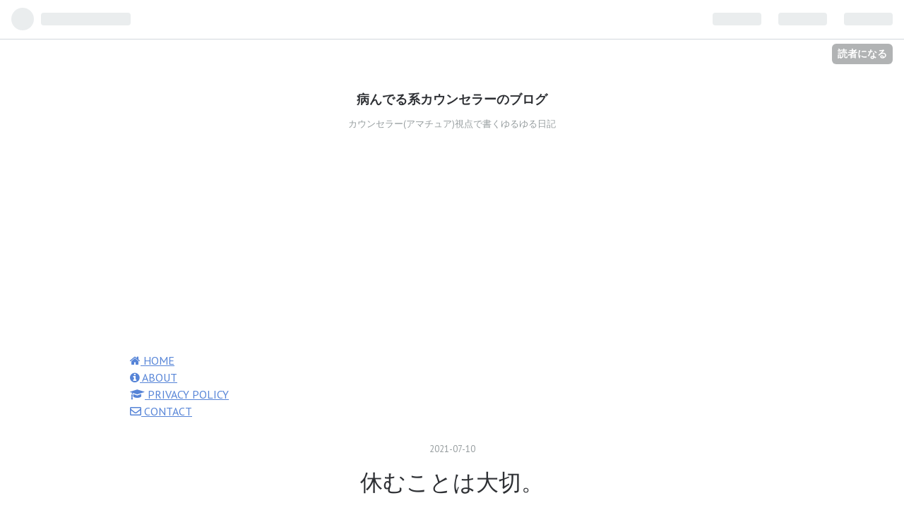

--- FILE ---
content_type: text/html; charset=utf-8
request_url: https://www.nanigashimental.work/entry/2021/07/10/%E4%BC%91%E3%82%80%E3%81%93%E3%81%A8%E3%81%AF%E5%A4%A7%E5%88%87%E3%80%82
body_size: 12746
content:
<!DOCTYPE html>
<html
  lang="ja"

data-admin-domain="//blog.hatena.ne.jp"
data-admin-origin="https://blog.hatena.ne.jp"
data-author="tpippi"
data-avail-langs="ja en"
data-blog="tpippi.hatenablog.com"
data-blog-host="tpippi.hatenablog.com"
data-blog-is-public="1"
data-blog-name="病んでる系カウンセラーのブログ"
data-blog-owner="tpippi"
data-blog-show-ads=""
data-blog-show-sleeping-ads=""
data-blog-uri="https://www.nanigashimental.work/"
data-blog-uuid="17680117127087593152"
data-blogs-uri-base="https://www.nanigashimental.work"
data-brand="pro"
data-data-layer="{&quot;hatenablog&quot;:{&quot;admin&quot;:{},&quot;analytics&quot;:{&quot;brand_property_id&quot;:&quot;&quot;,&quot;measurement_id&quot;:&quot;&quot;,&quot;non_sampling_property_id&quot;:&quot;&quot;,&quot;property_id&quot;:&quot;UA-139696429-1&quot;,&quot;separated_property_id&quot;:&quot;UA-29716941-22&quot;},&quot;blog&quot;:{&quot;blog_id&quot;:&quot;17680117127087593152&quot;,&quot;content_seems_japanese&quot;:&quot;true&quot;,&quot;disable_ads&quot;:&quot;custom_domain&quot;,&quot;enable_ads&quot;:&quot;false&quot;,&quot;enable_keyword_link&quot;:&quot;false&quot;,&quot;entry_show_footer_related_entries&quot;:&quot;true&quot;,&quot;force_pc_view&quot;:&quot;true&quot;,&quot;is_public&quot;:&quot;true&quot;,&quot;is_responsive_view&quot;:&quot;true&quot;,&quot;is_sleeping&quot;:&quot;false&quot;,&quot;lang&quot;:&quot;ja&quot;,&quot;name&quot;:&quot;\u75c5\u3093\u3067\u308b\u7cfb\u30ab\u30a6\u30f3\u30bb\u30e9\u30fc\u306e\u30d6\u30ed\u30b0&quot;,&quot;owner_name&quot;:&quot;tpippi&quot;,&quot;uri&quot;:&quot;https://www.nanigashimental.work/&quot;},&quot;brand&quot;:&quot;pro&quot;,&quot;page_id&quot;:&quot;entry&quot;,&quot;permalink_entry&quot;:{&quot;author_name&quot;:&quot;tpippi&quot;,&quot;categories&quot;:&quot;&quot;,&quot;character_count&quot;:422,&quot;date&quot;:&quot;2021-07-10&quot;,&quot;entry_id&quot;:&quot;26006613784963219&quot;,&quot;first_category&quot;:&quot;&quot;,&quot;hour&quot;:&quot;20&quot;,&quot;title&quot;:&quot;\u4f11\u3080\u3053\u3068\u306f\u5927\u5207\u3002&quot;,&quot;uri&quot;:&quot;https://www.nanigashimental.work/entry/2021/07/10/%E4%BC%91%E3%82%80%E3%81%93%E3%81%A8%E3%81%AF%E5%A4%A7%E5%88%87%E3%80%82&quot;},&quot;pro&quot;:&quot;pro&quot;,&quot;router_type&quot;:&quot;blogs&quot;}}"
data-device="pc"
data-dont-recommend-pro="false"
data-global-domain="https://hatena.blog"
data-globalheader-color="b"
data-globalheader-type="pc"
data-has-touch-view="1"
data-help-url="https://help.hatenablog.com"
data-no-suggest-touch-view="1"
data-page="entry"
data-parts-domain="https://hatenablog-parts.com"
data-plus-available="1"
data-pro="true"
data-router-type="blogs"
data-sentry-dsn="https://03a33e4781a24cf2885099fed222b56d@sentry.io/1195218"
data-sentry-environment="production"
data-sentry-sample-rate="0.1"
data-static-domain="https://cdn.blog.st-hatena.com"
data-version="ce040fcbad0d42a5e1cae88990dad0"




  data-initial-state="{}"

  >
  <head prefix="og: http://ogp.me/ns# fb: http://ogp.me/ns/fb# article: http://ogp.me/ns/article#">

  

  
  <meta name="viewport" content="width=device-width, initial-scale=1.0" />


  


  

  <meta name="robots" content="max-image-preview:large" />


  <meta charset="utf-8"/>
  <meta http-equiv="X-UA-Compatible" content="IE=7; IE=9; IE=10; IE=11" />
  <title>休むことは大切。 - 病んでる系カウンセラーのブログ</title>

  
  <link rel="canonical" href="https://www.nanigashimental.work/entry/2021/07/10/%E4%BC%91%E3%82%80%E3%81%93%E3%81%A8%E3%81%AF%E5%A4%A7%E5%88%87%E3%80%82"/>



  

<meta itemprop="name" content="休むことは大切。 - 病んでる系カウンセラーのブログ"/>

  <meta itemprop="image" content="https://cdn.image.st-hatena.com/image/scale/742ad3ee21de9d9ba29d3e9c86f36fd283539abf/backend=imagemagick;version=1;width=1300/https%3A%2F%2Fcdn-ak.f.st-hatena.com%2Fimages%2Ffotolife%2Ft%2Ftpippi%2F20210709%2F20210709171956.png"/>


  <meta property="og:title" content="休むことは大切。 - 病んでる系カウンセラーのブログ"/>
<meta property="og:type" content="article"/>
  <meta property="og:url" content="https://www.nanigashimental.work/entry/2021/07/10/%E4%BC%91%E3%82%80%E3%81%93%E3%81%A8%E3%81%AF%E5%A4%A7%E5%88%87%E3%80%82"/>

  <meta property="og:image" content="https://cdn.image.st-hatena.com/image/scale/742ad3ee21de9d9ba29d3e9c86f36fd283539abf/backend=imagemagick;version=1;width=1300/https%3A%2F%2Fcdn-ak.f.st-hatena.com%2Fimages%2Ffotolife%2Ft%2Ftpippi%2F20210709%2F20210709171956.png"/>

<meta property="og:image:alt" content="休むことは大切。 - 病んでる系カウンセラーのブログ"/>
    <meta property="og:description" content="私の友人に一人、ものすごく働く友人がいます。 いつ寝てるんだろう？素直にそう思ってしまうレベルです。 まぁ。 それはそれなのですが。 たまには、ゆっくり休んでほしいなぁ、と思います。 友人には常々言っているのですが、なかなかそうはいかないようです。 私も、時々無理をしてしまう人間なのでわかるんですが。 本当に疲れた時って、リアルに即寝してしまうんですよね。 あともう少し、なんて思えません。 電池の切れたおもちゃのように。 ふとした瞬間に、ぷつっと意識が途切れ、そのまま眠りについてしまうんです。 帰宅した瞬間に玄関に倒れこんで、靴を履いたまま朝を迎えたこともあります。 そうなるとよくないので。 …" />
<meta property="og:site_name" content="病んでる系カウンセラーのブログ"/>

  <meta property="article:published_time" content="2021-07-10T11:00:00Z" />

      <meta name="twitter:card"  content="summary_large_image" />
    <meta name="twitter:image" content="https://cdn.image.st-hatena.com/image/scale/742ad3ee21de9d9ba29d3e9c86f36fd283539abf/backend=imagemagick;version=1;width=1300/https%3A%2F%2Fcdn-ak.f.st-hatena.com%2Fimages%2Ffotolife%2Ft%2Ftpippi%2F20210709%2F20210709171956.png" />  <meta name="twitter:title" content="休むことは大切。 - 病んでる系カウンセラーのブログ" />    <meta name="twitter:description" content="私の友人に一人、ものすごく働く友人がいます。 いつ寝てるんだろう？素直にそう思ってしまうレベルです。 まぁ。 それはそれなのですが。 たまには、ゆっくり休んでほしいなぁ、と思います。 友人には常々言っているのですが、なかなかそうはいかないようです。 私も、時々無理をしてしまう人間なのでわかるんですが。 本当に疲れた時っ…" />  <meta name="twitter:app:name:iphone" content="はてなブログアプリ" />
  <meta name="twitter:app:id:iphone" content="583299321" />
  <meta name="twitter:app:url:iphone" content="hatenablog:///open?uri=https%3A%2F%2Fwww.nanigashimental.work%2Fentry%2F2021%2F07%2F10%2F%25E4%25BC%2591%25E3%2582%2580%25E3%2581%2593%25E3%2581%25A8%25E3%2581%25AF%25E5%25A4%25A7%25E5%2588%2587%25E3%2580%2582" />  <meta name="twitter:site" content="@x2YCBteRVETfKrv" />
  
    <meta name="description" content="私の友人に一人、ものすごく働く友人がいます。 いつ寝てるんだろう？素直にそう思ってしまうレベルです。 まぁ。 それはそれなのですが。 たまには、ゆっくり休んでほしいなぁ、と思います。 友人には常々言っているのですが、なかなかそうはいかないようです。 私も、時々無理をしてしまう人間なのでわかるんですが。 本当に疲れた時って、リアルに即寝してしまうんですよね。 あともう少し、なんて思えません。 電池の切れたおもちゃのように。 ふとした瞬間に、ぷつっと意識が途切れ、そのまま眠りについてしまうんです。 帰宅した瞬間に玄関に倒れこんで、靴を履いたまま朝を迎えたこともあります。 そうなるとよくないので。 …" />
    <meta name="google-site-verification" content="NiZfL1UwJ8qMUXtPEiGdWTlxtXL-E1rO3ux0VfZzkzc" />
    <meta name="keywords" content="メンタル,心,疲れ,雑記,カウンセラー,Kindle,キンドル,作家,創作,本,執筆," />


  
<script
  id="embed-gtm-data-layer-loader"
  data-data-layer-page-specific="{&quot;hatenablog&quot;:{&quot;blogs_permalink&quot;:{&quot;is_author_pro&quot;:&quot;true&quot;,&quot;is_blog_sleeping&quot;:&quot;false&quot;,&quot;has_related_entries_with_elasticsearch&quot;:&quot;true&quot;,&quot;blog_afc_issued&quot;:&quot;false&quot;,&quot;entry_afc_issued&quot;:&quot;false&quot;}}}"
>
(function() {
  function loadDataLayer(elem, attrName) {
    if (!elem) { return {}; }
    var json = elem.getAttribute(attrName);
    if (!json) { return {}; }
    return JSON.parse(json);
  }

  var globalVariables = loadDataLayer(
    document.documentElement,
    'data-data-layer'
  );
  var pageSpecificVariables = loadDataLayer(
    document.getElementById('embed-gtm-data-layer-loader'),
    'data-data-layer-page-specific'
  );

  var variables = [globalVariables, pageSpecificVariables];

  if (!window.dataLayer) {
    window.dataLayer = [];
  }

  for (var i = 0; i < variables.length; i++) {
    window.dataLayer.push(variables[i]);
  }
})();
</script>

<!-- Google Tag Manager -->
<script>(function(w,d,s,l,i){w[l]=w[l]||[];w[l].push({'gtm.start':
new Date().getTime(),event:'gtm.js'});var f=d.getElementsByTagName(s)[0],
j=d.createElement(s),dl=l!='dataLayer'?'&l='+l:'';j.async=true;j.src=
'https://www.googletagmanager.com/gtm.js?id='+i+dl;f.parentNode.insertBefore(j,f);
})(window,document,'script','dataLayer','GTM-P4CXTW');</script>
<!-- End Google Tag Manager -->











  <link rel="shortcut icon" href="https://www.nanigashimental.work/icon/favicon">
<link rel="apple-touch-icon" href="https://www.nanigashimental.work/icon/touch">
<link rel="icon" sizes="192x192" href="https://www.nanigashimental.work/icon/link">

  

<link rel="alternate" type="application/atom+xml" title="Atom" href="https://www.nanigashimental.work/feed"/>
<link rel="alternate" type="application/rss+xml" title="RSS2.0" href="https://www.nanigashimental.work/rss"/>

  <link rel="alternate" type="application/json+oembed" href="https://hatena.blog/oembed?url=https%3A%2F%2Fwww.nanigashimental.work%2Fentry%2F2021%2F07%2F10%2F%25E4%25BC%2591%25E3%2582%2580%25E3%2581%2593%25E3%2581%25A8%25E3%2581%25AF%25E5%25A4%25A7%25E5%2588%2587%25E3%2580%2582&amp;format=json" title="oEmbed Profile of 休むことは大切。"/>
<link rel="alternate" type="text/xml+oembed" href="https://hatena.blog/oembed?url=https%3A%2F%2Fwww.nanigashimental.work%2Fentry%2F2021%2F07%2F10%2F%25E4%25BC%2591%25E3%2582%2580%25E3%2581%2593%25E3%2581%25A8%25E3%2581%25AF%25E5%25A4%25A7%25E5%2588%2587%25E3%2580%2582&amp;format=xml" title="oEmbed Profile of 休むことは大切。"/>
  
  <link rel="author" href="http://www.hatena.ne.jp/tpippi/">

  

  


  
    
<link rel="stylesheet" type="text/css" href="https://cdn.blog.st-hatena.com/css/blog.css?version=ce040fcbad0d42a5e1cae88990dad0"/>

    
  <link rel="stylesheet" type="text/css" href="https://usercss.blog.st-hatena.com/blog_style/17680117127087593152/c277cc6fa63e5491cf1597220a45e5d013e2c3dd"/>
  
  

  

  
<script> </script>

  
<style>
  div#google_afc_user,
  div.google-afc-user-container,
  div.google_afc_image,
  div.google_afc_blocklink {
      display: block !important;
  }
</style>


  

  
    <script type="application/ld+json">{"@context":"http://schema.org","@type":"Article","dateModified":"2021-07-10T20:00:12+09:00","datePublished":"2021-07-10T20:00:00+09:00","description":"私の友人に一人、ものすごく働く友人がいます。 いつ寝てるんだろう？素直にそう思ってしまうレベルです。 まぁ。 それはそれなのですが。 たまには、ゆっくり休んでほしいなぁ、と思います。 友人には常々言っているのですが、なかなかそうはいかないようです。 私も、時々無理をしてしまう人間なのでわかるんですが。 本当に疲れた時って、リアルに即寝してしまうんですよね。 あともう少し、なんて思えません。 電池の切れたおもちゃのように。 ふとした瞬間に、ぷつっと意識が途切れ、そのまま眠りについてしまうんです。 帰宅した瞬間に玄関に倒れこんで、靴を履いたまま朝を迎えたこともあります。 そうなるとよくないので。 …","headline":"休むことは大切。","image":["https://cdn-ak.f.st-hatena.com/images/fotolife/t/tpippi/20210709/20210709171956.png"],"mainEntityOfPage":{"@id":"https://www.nanigashimental.work/entry/2021/07/10/%E4%BC%91%E3%82%80%E3%81%93%E3%81%A8%E3%81%AF%E5%A4%A7%E5%88%87%E3%80%82","@type":"WebPage"}}</script>

  

  <script async src="https://pagead2.googlesyndication.com/pagead/js/adsbygoogle.js"></script>
<script>
     (adsbygoogle = window.adsbygoogle || []).push({
          google_ad_client: "ca-pub-7513257455963750",
          enable_page_level_ads: true
     });
</script>
<script src="https://kit.fontawesome.com/6e1144b389.js" crossorigin="anonymous"></script>
<link rel="stylesheet" href="https://maxcdn.bootstrapcdn.com/font-awesome/4.7.0/css/font-awesome.min.css">


</head>

  <body class="page-entry enable-top-editarea globalheader-ng-enabled">
    

<div id="globalheader-container"
  data-brand="hatenablog"
  
  >
  <iframe id="globalheader" height="37" frameborder="0" allowTransparency="true"></iframe>
</div>


  
  
  
    <nav class="
      blog-controlls
      
    ">
      <div class="blog-controlls-blog-icon">
        <a href="https://www.nanigashimental.work/">
          <img src="https://cdn.image.st-hatena.com/image/square/adb9456881a236fbb9cca1ee80a57594532c65b7/backend=imagemagick;height=128;version=1;width=128/https%3A%2F%2Fcdn.user.blog.st-hatena.com%2Fblog_custom_icon%2F154502956%2F1556515738951641" alt="病んでる系カウンセラーのブログ"/>
        </a>
      </div>
      <div class="blog-controlls-title">
        <a href="https://www.nanigashimental.work/">病んでる系カウンセラーのブログ</a>
      </div>
      <a href="https://blog.hatena.ne.jp/tpippi/tpippi.hatenablog.com/subscribe?utm_medium=button&amp;utm_source=blogs_topright_button&amp;utm_campaign=subscribe_blog" class="blog-controlls-subscribe-btn test-blog-header-controlls-subscribe">
        読者になる
      </a>
    </nav>
  

  <div id="container">
    <div id="container-inner">
      <header id="blog-title" data-brand="hatenablog">
  <div id="blog-title-inner" >
    <div id="blog-title-content">
      <h1 id="title"><a href="https://www.nanigashimental.work/">病んでる系カウンセラーのブログ</a></h1>
      
        <h2 id="blog-description">カウンセラー(アマチュア)視点で書くゆるゆる日記</h2>
      
    </div>
  </div>
</header>

      
  <div id="top-editarea">
    <script async src="https://pagead2.googlesyndication.com/pagead/js/adsbygoogle.js"></script>
<!-- ヘッダー -->
<ins class="adsbygoogle"
     style="display:block"
     data-ad-client="ca-pub-7513257455963750"
     data-ad-slot="7452428194"
     data-ad-format="auto"
     data-full-width-responsive="true"></ins>
<script>
     (adsbygoogle = window.adsbygoogle || []).push({});
</script>

<nav id="gnav">
	<div class="gnav-inner" id="menu-scroll">
		<div class="menu"><a href="https://www.nanigashimental.work"><i class="fa fa-home" aria-hidden="true"></i> HOME</a></div>
    <div class="menu"><a href="https://www.nanigashimental.work/about"><i class="fa fa-info-circle" aria-hidden="true"></i> ABOUT</a></div>

    <div class="menu"><a href="https://www.nanigashimental.work/privacy-policy"><i class="fa fa-graduation-cap" aria-hidden="true"></i>  PRIVACY POLICY</a></div>

    <div class="menu"><a href="https://www.nanigashimental.work/otoiawase"><i class="fa fa-envelope-o" aria-hidden="true"></i> CONTACT</a></div>
	</div>
</nav>
  </div>


      
      




<div id="content" class="hfeed"
  
  >
  <div id="content-inner">
    <div id="wrapper">
      <div id="main">
        <div id="main-inner">
          

          



          
  
  <!-- google_ad_section_start -->
  <!-- rakuten_ad_target_begin -->
  
  
  

  

  
    
      
        <article class="entry hentry test-hentry js-entry-article date-first autopagerize_page_element chars-800 words-100 mode-markdown entry-odd" id="entry-26006613784963219" data-keyword-campaign="" data-uuid="26006613784963219" data-publication-type="entry">
  <div class="entry-inner">
    <header class="entry-header">
  
    <div class="date entry-date first">
    <a href="https://www.nanigashimental.work/archive/2021/07/10" rel="nofollow">
      <time datetime="2021-07-10T11:00:00Z" title="2021-07-10T11:00:00Z">
        <span class="date-year">2021</span><span class="hyphen">-</span><span class="date-month">07</span><span class="hyphen">-</span><span class="date-day">10</span>
      </time>
    </a>
      </div>
  <h1 class="entry-title">
  <a href="https://www.nanigashimental.work/entry/2021/07/10/%E4%BC%91%E3%82%80%E3%81%93%E3%81%A8%E3%81%AF%E5%A4%A7%E5%88%87%E3%80%82" class="entry-title-link bookmark">休むことは大切。</a>
</h1>

  
  


  

  

</header>

    


    <div class="entry-content hatenablog-entry">
  
    <p><span itemscope itemtype="http://schema.org/Photograph"><img src="https://cdn-ak.f.st-hatena.com/images/fotolife/t/tpippi/20210709/20210709171956.png" alt="f:id:tpippi:20210709171956p:plain" width="1200" height="630" loading="lazy" title="" class="hatena-fotolife" itemprop="image"></span></p>

<p>私の友人に一人、ものすごく働く友人がいます。</p>

<p>いつ寝てるんだろう？素直にそう思ってしまうレベルです。</p>

<p>まぁ。</p>

<p>それはそれなのですが。</p>

<p>たまには、ゆっくり休んでほしいなぁ、と思います。</p>

<p>友人には常々言っているのですが、なかなかそうはいかないようです。</p>

<p>私も、時々無理をしてしまう人間なのでわかるんですが。</p>

<p><strong>本当に疲れた時って、リアルに即寝してしまうんですよね。</strong></p>

<p>あともう少し、なんて思えません。</p>

<p>電池の切れたおもちゃのように。</p>

<p>ふとした瞬間に、ぷつっと意識が途切れ、そのまま眠りについてしまうんです。</p>

<p>帰宅した瞬間に玄関に倒れこんで、靴を履いたまま朝を迎えたこともあります。</p>

<p>そうなるとよくないので。</p>

<p>せめてこれを読んでくださっているみなさんには。</p>

<p><strong>何事も無理は禁物ですよ、と。</strong></p>

<p>そんなことを伝えたいと思った次第です。</p>

<p>質より量が大事だからといって、質をおろそかにしすぎると。</p>

<p>後々痛い目を見ることも、あるかもしれませんし。</p>

<p>なんて。</p>

<iframe src="https://blog.hatena.ne.jp/tpippi/tpippi.hatenablog.com/subscribe/iframe" allowtransparency="true" frameborder="0" scrolling="no" width="150" height="28"></iframe>


<p>なにがし。</p>

    
    




    

  
</div>

    
  <footer class="entry-footer">
    
    <div class="entry-tags-wrapper">
  <div class="entry-tags">  </div>
</div>

    <p class="entry-footer-section track-inview-by-gtm" data-gtm-track-json="{&quot;area&quot;: &quot;finish_reading&quot;}">
  <span class="author vcard"><span class="fn" data-load-nickname="1" data-user-name="tpippi" >tpippi</span></span>
  <span class="entry-footer-time"><a href="https://www.nanigashimental.work/entry/2021/07/10/%E4%BC%91%E3%82%80%E3%81%93%E3%81%A8%E3%81%AF%E5%A4%A7%E5%88%87%E3%80%82"><time data-relative datetime="2021-07-10T11:00:00Z" title="2021-07-10T11:00:00Z" class="updated">2021-07-10 20:00</time></a></span>
  
  
  
    <span class="
      entry-footer-subscribe
      
    " data-test-blog-controlls-subscribe>
      <a href="https://blog.hatena.ne.jp/tpippi/tpippi.hatenablog.com/subscribe?utm_medium=button&amp;utm_campaign=subscribe_blog&amp;utm_source=blogs_entry_footer">
        読者になる
      </a>
    </span>
  
</p>

    
  <div
    class="hatena-star-container"
    data-hatena-star-container
    data-hatena-star-url="https://www.nanigashimental.work/entry/2021/07/10/%E4%BC%91%E3%82%80%E3%81%93%E3%81%A8%E3%81%AF%E5%A4%A7%E5%88%87%E3%80%82"
    data-hatena-star-title="休むことは大切。"
    data-hatena-star-variant="profile-icon"
    data-hatena-star-profile-url-template="https://blog.hatena.ne.jp/{username}/"
  ></div>


    
<div class="social-buttons">
  
  
    <div class="social-button-item">
      <a href="https://b.hatena.ne.jp/entry/s/www.nanigashimental.work/entry/2021/07/10/%E4%BC%91%E3%82%80%E3%81%93%E3%81%A8%E3%81%AF%E5%A4%A7%E5%88%87%E3%80%82" class="hatena-bookmark-button" data-hatena-bookmark-url="https://www.nanigashimental.work/entry/2021/07/10/%E4%BC%91%E3%82%80%E3%81%93%E3%81%A8%E3%81%AF%E5%A4%A7%E5%88%87%E3%80%82" data-hatena-bookmark-layout="vertical-balloon" data-hatena-bookmark-lang="ja" title="この記事をはてなブックマークに追加"><img src="https://b.st-hatena.com/images/entry-button/button-only.gif" alt="この記事をはてなブックマークに追加" width="20" height="20" style="border: none;" /></a>
    </div>
  
  
    <div class="social-button-item">
      <div class="fb-share-button" data-layout="box_count" data-href="https://www.nanigashimental.work/entry/2021/07/10/%E4%BC%91%E3%82%80%E3%81%93%E3%81%A8%E3%81%AF%E5%A4%A7%E5%88%87%E3%80%82"></div>
    </div>
  
  
    
    
    <div class="social-button-item">
      <a
          class="entry-share-button entry-share-button-twitter test-share-button-twitter"
          href="https://x.com/intent/tweet?text=%E4%BC%91%E3%82%80%E3%81%93%E3%81%A8%E3%81%AF%E5%A4%A7%E5%88%87%E3%80%82+-+%E7%97%85%E3%82%93%E3%81%A7%E3%82%8B%E7%B3%BB%E3%82%AB%E3%82%A6%E3%83%B3%E3%82%BB%E3%83%A9%E3%83%BC%E3%81%AE%E3%83%96%E3%83%AD%E3%82%B0&amp;url=https%3A%2F%2Fwww.nanigashimental.work%2Fentry%2F2021%2F07%2F10%2F%25E4%25BC%2591%25E3%2582%2580%25E3%2581%2593%25E3%2581%25A8%25E3%2581%25AF%25E5%25A4%25A7%25E5%2588%2587%25E3%2580%2582"
          title="X（Twitter）で投稿する"
        ></a>
    </div>
  
  
  
  
  
  
</div>

    

    <div class="customized-footer">
      

        

          <div class="entry-footer-modules" id="entry-footer-secondary-modules">      
<div class="hatena-module hatena-module-related-entries" >
      
  <!-- Hatena-Epic-has-related-entries-with-elasticsearch:true -->
  <div class="hatena-module-title">
    関連記事
  </div>
  <div class="hatena-module-body">
    <ul class="related-entries hatena-urllist urllist-with-thumbnails">
  
  
    
    <li class="urllist-item related-entries-item">
      <div class="urllist-item-inner related-entries-item-inner">
        
          
                      <a class="urllist-image-link related-entries-image-link" href="https://www.nanigashimental.work/entry/2021/11/10/%E6%88%91%E6%85%A2%E3%81%A7%E3%81%8D%E3%81%AA%E3%81%84%E8%87%AA%E5%88%86%E3%82%92%E5%A4%89%E3%81%88%E3%82%8B%E3%80%81%E7%BF%92%E6%85%A3%E5%8C%96%E3%81%AE%E6%96%B9%E6%B3%95%E3%80%82">
  <img alt="我慢できない自分を変える、習慣化の方法。" src="https://cdn.image.st-hatena.com/image/square/a90744d1e9136687a5154b401f26e1654eadb093/backend=imagemagick;height=100;version=1;width=100/https%3A%2F%2Fcdn-ak.f.st-hatena.com%2Fimages%2Ffotolife%2Ft%2Ftpippi%2F20211106%2F20211106122212.png" class="urllist-image related-entries-image" title="我慢できない自分を変える、習慣化の方法。" width="100" height="100" loading="lazy">
</a>
            <div class="urllist-date-link related-entries-date-link">
  <a href="https://www.nanigashimental.work/archive/2021/11/10" rel="nofollow">
    <time datetime="2021-11-10T11:00:00Z" title="2021年11月10日">
      2021-11-10
    </time>
  </a>
</div>

          <a href="https://www.nanigashimental.work/entry/2021/11/10/%E6%88%91%E6%85%A2%E3%81%A7%E3%81%8D%E3%81%AA%E3%81%84%E8%87%AA%E5%88%86%E3%82%92%E5%A4%89%E3%81%88%E3%82%8B%E3%80%81%E7%BF%92%E6%85%A3%E5%8C%96%E3%81%AE%E6%96%B9%E6%B3%95%E3%80%82" class="urllist-title-link related-entries-title-link  urllist-title related-entries-title">我慢できない自分を変える、習慣化の方法。</a>




          
          

                      <div class="urllist-entry-body related-entries-entry-body">あなたは、自分が「我慢ができない」と思っていませんか？ どう…</div>
      </div>
    </li>
  
    
    <li class="urllist-item related-entries-item">
      <div class="urllist-item-inner related-entries-item-inner">
        
          
                      <a class="urllist-image-link related-entries-image-link" href="https://www.nanigashimental.work/entry/2021/10/11/%E7%B7%A9%E3%82%81%E3%81%99%E3%81%8E%E3%81%AB%E3%81%AF%E3%80%81%E6%B3%A8%E6%84%8F%E3%80%82">
  <img alt="緩めすぎには、注意。" src="https://cdn.image.st-hatena.com/image/square/b3610c46078a846e689652a7aaa0478e37e7e5d4/backend=imagemagick;height=100;version=1;width=100/https%3A%2F%2Fcdn-ak.f.st-hatena.com%2Fimages%2Ffotolife%2Ft%2Ftpippi%2F20211009%2F20211009142540.png" class="urllist-image related-entries-image" title="緩めすぎには、注意。" width="100" height="100" loading="lazy">
</a>
            <div class="urllist-date-link related-entries-date-link">
  <a href="https://www.nanigashimental.work/archive/2021/10/11" rel="nofollow">
    <time datetime="2021-10-11T11:00:00Z" title="2021年10月11日">
      2021-10-11
    </time>
  </a>
</div>

          <a href="https://www.nanigashimental.work/entry/2021/10/11/%E7%B7%A9%E3%82%81%E3%81%99%E3%81%8E%E3%81%AB%E3%81%AF%E3%80%81%E6%B3%A8%E6%84%8F%E3%80%82" class="urllist-title-link related-entries-title-link  urllist-title related-entries-title">緩めすぎには、注意。</a>




          
          

                      <div class="urllist-entry-body related-entries-entry-body">疲れたら、休む。 どうしても、というときは、無理をしない。 …</div>
      </div>
    </li>
  
    
    <li class="urllist-item related-entries-item">
      <div class="urllist-item-inner related-entries-item-inner">
        
          
                      <a class="urllist-image-link related-entries-image-link" href="https://www.nanigashimental.work/entry/2021/09/01/%E3%81%B5%E3%81%A8%E6%80%9D%E3%81%84%E5%87%BA%E3%81%99%E3%80%81%E6%86%8E%E3%81%8D%E8%A8%80%E8%91%89%E3%80%82">
  <img alt="ふと思い出す、憎き言葉。" src="https://cdn.image.st-hatena.com/image/square/9a89b7fa273c56468c367fde1d70bee2364b45d9/backend=imagemagick;height=100;version=1;width=100/https%3A%2F%2Fcdn-ak.f.st-hatena.com%2Fimages%2Ffotolife%2Ft%2Ftpippi%2F20210831%2F20210831204213.png" class="urllist-image related-entries-image" title="ふと思い出す、憎き言葉。" width="100" height="100" loading="lazy">
</a>
            <div class="urllist-date-link related-entries-date-link">
  <a href="https://www.nanigashimental.work/archive/2021/09/01" rel="nofollow">
    <time datetime="2021-09-01T11:00:00Z" title="2021年9月1日">
      2021-09-01
    </time>
  </a>
</div>

          <a href="https://www.nanigashimental.work/entry/2021/09/01/%E3%81%B5%E3%81%A8%E6%80%9D%E3%81%84%E5%87%BA%E3%81%99%E3%80%81%E6%86%8E%E3%81%8D%E8%A8%80%E8%91%89%E3%80%82" class="urllist-title-link related-entries-title-link  urllist-title related-entries-title">ふと思い出す、憎き言葉。</a>




          
          

                      <div class="urllist-entry-body related-entries-entry-body">思い出し笑いってあるじゃないですか。 過去にあった出来事を思…</div>
      </div>
    </li>
  
    
    <li class="urllist-item related-entries-item">
      <div class="urllist-item-inner related-entries-item-inner">
        
          
                      <a class="urllist-image-link related-entries-image-link" href="https://www.nanigashimental.work/entry/2021/07/08/%E7%94%9F%E3%81%8D%E3%81%A6%E3%81%84%E3%82%8B%E3%81%A8%E3%80%81%E3%81%A9%E3%81%86%E3%81%97%E3%81%9F%E3%81%A3%E3%81%A6%E8%89%B2%E3%80%85%E3%81%82%E3%82%8B%E3%80%82">
  <img alt="生きていると、どうしたって色々ある。" src="https://cdn.image.st-hatena.com/image/square/c5116a22ec7b1bb56666d071bfec83e04d276632/backend=imagemagick;height=100;version=1;width=100/https%3A%2F%2Fcdn-ak.f.st-hatena.com%2Fimages%2Ffotolife%2Ft%2Ftpippi%2F20210704%2F20210704205826.png" class="urllist-image related-entries-image" title="生きていると、どうしたって色々ある。" width="100" height="100" loading="lazy">
</a>
            <div class="urllist-date-link related-entries-date-link">
  <a href="https://www.nanigashimental.work/archive/2021/07/08" rel="nofollow">
    <time datetime="2021-07-08T11:00:00Z" title="2021年7月8日">
      2021-07-08
    </time>
  </a>
</div>

          <a href="https://www.nanigashimental.work/entry/2021/07/08/%E7%94%9F%E3%81%8D%E3%81%A6%E3%81%84%E3%82%8B%E3%81%A8%E3%80%81%E3%81%A9%E3%81%86%E3%81%97%E3%81%9F%E3%81%A3%E3%81%A6%E8%89%B2%E3%80%85%E3%81%82%E3%82%8B%E3%80%82" class="urllist-title-link related-entries-title-link  urllist-title related-entries-title">生きていると、どうしたって色々ある。</a>




          
          

                      <div class="urllist-entry-body related-entries-entry-body">最近、「生きてると色々あるなぁ」とものすごく思うのです。 平…</div>
      </div>
    </li>
  
    
    <li class="urllist-item related-entries-item">
      <div class="urllist-item-inner related-entries-item-inner">
        
          
                      <a class="urllist-image-link related-entries-image-link" href="https://www.nanigashimental.work/entry/2021/04/14/%E5%8A%AA%E5%8A%9B%E3%81%AE%E3%82%AE%E3%82%A2%E3%82%92%E4%B8%8A%E3%81%92%E3%81%A6%E3%81%84%E3%81%93%E3%81%86%E3%80%82">
  <img alt="努力のギアを上げていこう。" src="https://cdn.image.st-hatena.com/image/square/6970a32304fac3478f98dba29a4e0e88a75e606c/backend=imagemagick;height=100;version=1;width=100/https%3A%2F%2Fcdn-ak.f.st-hatena.com%2Fimages%2Ffotolife%2Ft%2Ftpippi%2F20210412%2F20210412183457.png" class="urllist-image related-entries-image" title="努力のギアを上げていこう。" width="100" height="100" loading="lazy">
</a>
            <div class="urllist-date-link related-entries-date-link">
  <a href="https://www.nanigashimental.work/archive/2021/04/14" rel="nofollow">
    <time datetime="2021-04-14T11:00:00Z" title="2021年4月14日">
      2021-04-14
    </time>
  </a>
</div>

          <a href="https://www.nanigashimental.work/entry/2021/04/14/%E5%8A%AA%E5%8A%9B%E3%81%AE%E3%82%AE%E3%82%A2%E3%82%92%E4%B8%8A%E3%81%92%E3%81%A6%E3%81%84%E3%81%93%E3%81%86%E3%80%82" class="urllist-title-link related-entries-title-link  urllist-title related-entries-title">努力のギアを上げていこう。</a>




          
          

                      <div class="urllist-entry-body related-entries-entry-body">年齢を重ねるごとに、人は経験を積んでいきます。 そうなると積…</div>
      </div>
    </li>
  
</ul>

  </div>
</div>
  </div>
        
  <div class="entry-footer-html"><script async src="https://pagead2.googlesyndication.com/pagead/js/adsbygoogle.js"></script> <!-- 横長 --> <ins class="adsbygoogle"      style="display:block"      data-ad-client="ca-pub-7513257455963750"      data-ad-slot="2039199851"      data-ad-format="auto"      data-full-width-responsive="true"></ins> <script>      (adsbygoogle = window.adsbygoogle || []).push({}); </script>
</div>


      
    </div>
    
  <div class="comment-box js-comment-box">
    
    <ul class="comment js-comment">
      <li class="read-more-comments" style="display: none;"><a>もっと読む</a></li>
    </ul>
    
      <a class="leave-comment-title js-leave-comment-title">コメントを書く</a>
    
  </div>

  </footer>

  </div>
</article>

      
      
    
  

  
  <!-- rakuten_ad_target_end -->
  <!-- google_ad_section_end -->
  
  
  
  <div class="pager pager-permalink permalink">
    
      
      <span class="pager-prev">
        <a href="https://www.nanigashimental.work/entry/2021/07/11/%E9%9F%B3%E6%A5%BD%E3%81%AB%E6%95%91%E3%82%8F%E3%82%8C%E3%81%9F%E8%A9%B1%E3%80%829mm_Parabellum_Bullet%E3%80%8CThe_Revolutionary%E3%80%8D" rel="prev">
          <span class="pager-arrow">&laquo; </span>
          音楽に救われた話。9mm Parabellum Bullet…
        </a>
      </span>
    
    
      
      <span class="pager-next">
        <a href="https://www.nanigashimental.work/entry/2021/07/09/%E8%8B%A6%E3%81%97%E3%81%BF%E3%81%AE%E7%A8%AE%E3%80%81%E3%81%AE%E8%A9%B1%E3%80%82" rel="next">
          苦しみの種、の話。
          <span class="pager-arrow"> &raquo;</span>
        </a>
      </span>
    
  </div>


  



        </div>
      </div>

      <aside id="box1">
  <div id="box1-inner">
  </div>
</aside>

    </div><!-- #wrapper -->

    
<aside id="box2">
  
  <div id="box2-inner">
    
      

<div class="hatena-module hatena-module-profile">
  <div class="hatena-module-title">
    プロフィール
  </div>
  <div class="hatena-module-body">
    
    <a href="https://www.nanigashimental.work/about" class="profile-icon-link">
      <img src="https://cdn.profile-image.st-hatena.com/users/tpippi/profile.png?1556515809"
      alt="id:tpippi" class="profile-icon" />
    </a>
    

    
    <span class="id">
      <a href="https://www.nanigashimental.work/about" class="hatena-id-link"><span data-load-nickname="1" data-user-name="tpippi">id:tpippi</span></a>
      
  
  
    <a href="https://blog.hatena.ne.jp/-/pro?plus_via=blog_plus_badge&amp;utm_source=pro_badge&amp;utm_medium=referral&amp;utm_campaign=register_pro" title="はてなブログPro"><i class="badge-type-pro">はてなブログPro</i></a>
  


    </span>
    

    

    
    <div class="profile-description">
      <p>カウンセラー(アマチュア) です。   <br />
アラサーです。   <br />
日々のアレコレを、メンタルと共に。  </p>

    </div>
    

    
      <div class="hatena-follow-button-box btn-subscribe js-hatena-follow-button-box"
  
  >

  <a href="#" class="hatena-follow-button js-hatena-follow-button">
    <span class="subscribing">
      <span class="foreground">読者です</span>
      <span class="background">読者をやめる</span>
    </span>
    <span class="unsubscribing" data-track-name="profile-widget-subscribe-button" data-track-once>
      <span class="foreground">読者になる</span>
      <span class="background">読者になる</span>
    </span>
  </a>
  <div class="subscription-count-box js-subscription-count-box">
    <i></i>
    <u></u>
    <span class="subscription-count js-subscription-count">
    </span>
  </div>
</div>

    

    

    <div class="profile-about">
      <a href="https://www.nanigashimental.work/about">このブログについて</a>
    </div>

  </div>
</div>

    
      <div class="hatena-module hatena-module-search-box">
  <div class="hatena-module-title">
    検索
  </div>
  <div class="hatena-module-body">
    <form class="search-form" role="search" action="https://www.nanigashimental.work/search" method="get">
  <input type="text" name="q" class="search-module-input" value="" placeholder="記事を検索" required>
  <input type="submit" value="検索" class="search-module-button" />
</form>

  </div>
</div>

    
      <div class="hatena-module hatena-module-links">
  <div class="hatena-module-title">
    このブログについて
  </div>
  <div class="hatena-module-body">
    <ul class="hatena-urllist">
      
        <li>
          <a href="https://www.nanigashimental.work/privacy-policy">プライバシーポリシー</a>
        </li>
      
    </ul>
  </div>
</div>

    
      <div class="hatena-module hatena-module-recent-entries ">
  <div class="hatena-module-title">
    <a href="https://www.nanigashimental.work/archive">
      最新記事
    </a>
  </div>
  <div class="hatena-module-body">
    <ul class="recent-entries hatena-urllist ">
  
  
    
    <li class="urllist-item recent-entries-item">
      <div class="urllist-item-inner recent-entries-item-inner">
        
          
          
          <a href="https://www.nanigashimental.work/entry/2026/01/15/%E6%96%B0%E3%81%97%E3%81%84%E3%81%93%E3%81%A8%E3%81%AF%E6%97%A5%E3%80%85%E3%82%84%E3%81%A3%E3%81%A6%E3%81%8F%E3%82%8B%E2%80%A6%E2%80%A6%E3%80%82" class="urllist-title-link recent-entries-title-link  urllist-title recent-entries-title">新しいことは日々やってくる……。</a>




          
          

                </div>
    </li>
  
    
    <li class="urllist-item recent-entries-item">
      <div class="urllist-item-inner recent-entries-item-inner">
        
          
          
          <a href="https://www.nanigashimental.work/entry/2026/01/14/%E5%B9%B4%E9%BD%A2%E3%82%92%E9%87%8D%E3%81%AD%E3%82%8B%E3%81%A8%E3%81%97%E3%82%93%E3%81%A9%E3%81%8F%E3%81%AA%E3%82%8B%E3%81%93%E3%81%A8%E3%80%82" class="urllist-title-link recent-entries-title-link  urllist-title recent-entries-title">年齢を重ねるとしんどくなること。</a>




          
          

                </div>
    </li>
  
    
    <li class="urllist-item recent-entries-item">
      <div class="urllist-item-inner recent-entries-item-inner">
        
          
          
          <a href="https://www.nanigashimental.work/entry/2026/01/13/%E5%AF%92%E3%81%84%E5%86%AC%E3%81%AF%E2%80%A6%E2%80%A6%E3%80%82" class="urllist-title-link recent-entries-title-link  urllist-title recent-entries-title">寒い冬は……。</a>




          
          

                </div>
    </li>
  
    
    <li class="urllist-item recent-entries-item">
      <div class="urllist-item-inner recent-entries-item-inner">
        
          
          
          <a href="https://www.nanigashimental.work/entry/2026/01/12/%E5%88%9D%E3%82%81%E3%81%A6%E3%82%A4%E3%83%A4%E3%83%9B%E3%83%B3%E9%81%B8%E3%81%B3%E3%81%A7%E5%A4%B1%E6%95%97%E3%81%97%E3%81%9F%E3%82%B7%E3%83%A7%E3%83%83%E3%82%AF%E3%80%82" class="urllist-title-link recent-entries-title-link  urllist-title recent-entries-title">初めてイヤホン選びで失敗したショック。</a>




          
          

                </div>
    </li>
  
    
    <li class="urllist-item recent-entries-item">
      <div class="urllist-item-inner recent-entries-item-inner">
        
          
          
          <a href="https://www.nanigashimental.work/entry/2026/01/11/%E9%9D%A2%E6%8E%A5%E9%9D%A2%E6%8E%A5%E3%81%85%EF%BC%81" class="urllist-title-link recent-entries-title-link  urllist-title recent-entries-title">面接面接ぅ！</a>




          
          

                </div>
    </li>
  
</ul>

      </div>
</div>

    
      

<div class="hatena-module hatena-module-archive" data-archive-type="default" data-archive-url="https://www.nanigashimental.work/archive">
  <div class="hatena-module-title">
    <a href="https://www.nanigashimental.work/archive">月別アーカイブ</a>
  </div>
  <div class="hatena-module-body">
    
      
        <ul class="hatena-urllist">
          
            <li class="archive-module-year archive-module-year-hidden" data-year="2026">
              <div class="archive-module-button">
                <span class="archive-module-hide-button">▼</span>
                <span class="archive-module-show-button">▶</span>
              </div>
              <a href="https://www.nanigashimental.work/archive/2026" class="archive-module-year-title archive-module-year-2026">
                2026
              </a>
              <ul class="archive-module-months">
                
                  <li class="archive-module-month">
                    <a href="https://www.nanigashimental.work/archive/2026/01" class="archive-module-month-title archive-module-month-2026-1">
                      2026 / 1
                    </a>
                  </li>
                
              </ul>
            </li>
          
            <li class="archive-module-year archive-module-year-hidden" data-year="2025">
              <div class="archive-module-button">
                <span class="archive-module-hide-button">▼</span>
                <span class="archive-module-show-button">▶</span>
              </div>
              <a href="https://www.nanigashimental.work/archive/2025" class="archive-module-year-title archive-module-year-2025">
                2025
              </a>
              <ul class="archive-module-months">
                
                  <li class="archive-module-month">
                    <a href="https://www.nanigashimental.work/archive/2025/12" class="archive-module-month-title archive-module-month-2025-12">
                      2025 / 12
                    </a>
                  </li>
                
                  <li class="archive-module-month">
                    <a href="https://www.nanigashimental.work/archive/2025/11" class="archive-module-month-title archive-module-month-2025-11">
                      2025 / 11
                    </a>
                  </li>
                
                  <li class="archive-module-month">
                    <a href="https://www.nanigashimental.work/archive/2025/10" class="archive-module-month-title archive-module-month-2025-10">
                      2025 / 10
                    </a>
                  </li>
                
                  <li class="archive-module-month">
                    <a href="https://www.nanigashimental.work/archive/2025/09" class="archive-module-month-title archive-module-month-2025-9">
                      2025 / 9
                    </a>
                  </li>
                
                  <li class="archive-module-month">
                    <a href="https://www.nanigashimental.work/archive/2025/08" class="archive-module-month-title archive-module-month-2025-8">
                      2025 / 8
                    </a>
                  </li>
                
                  <li class="archive-module-month">
                    <a href="https://www.nanigashimental.work/archive/2025/07" class="archive-module-month-title archive-module-month-2025-7">
                      2025 / 7
                    </a>
                  </li>
                
                  <li class="archive-module-month">
                    <a href="https://www.nanigashimental.work/archive/2025/06" class="archive-module-month-title archive-module-month-2025-6">
                      2025 / 6
                    </a>
                  </li>
                
                  <li class="archive-module-month">
                    <a href="https://www.nanigashimental.work/archive/2025/05" class="archive-module-month-title archive-module-month-2025-5">
                      2025 / 5
                    </a>
                  </li>
                
                  <li class="archive-module-month">
                    <a href="https://www.nanigashimental.work/archive/2025/04" class="archive-module-month-title archive-module-month-2025-4">
                      2025 / 4
                    </a>
                  </li>
                
                  <li class="archive-module-month">
                    <a href="https://www.nanigashimental.work/archive/2025/03" class="archive-module-month-title archive-module-month-2025-3">
                      2025 / 3
                    </a>
                  </li>
                
                  <li class="archive-module-month">
                    <a href="https://www.nanigashimental.work/archive/2025/02" class="archive-module-month-title archive-module-month-2025-2">
                      2025 / 2
                    </a>
                  </li>
                
                  <li class="archive-module-month">
                    <a href="https://www.nanigashimental.work/archive/2025/01" class="archive-module-month-title archive-module-month-2025-1">
                      2025 / 1
                    </a>
                  </li>
                
              </ul>
            </li>
          
            <li class="archive-module-year archive-module-year-hidden" data-year="2024">
              <div class="archive-module-button">
                <span class="archive-module-hide-button">▼</span>
                <span class="archive-module-show-button">▶</span>
              </div>
              <a href="https://www.nanigashimental.work/archive/2024" class="archive-module-year-title archive-module-year-2024">
                2024
              </a>
              <ul class="archive-module-months">
                
                  <li class="archive-module-month">
                    <a href="https://www.nanigashimental.work/archive/2024/12" class="archive-module-month-title archive-module-month-2024-12">
                      2024 / 12
                    </a>
                  </li>
                
                  <li class="archive-module-month">
                    <a href="https://www.nanigashimental.work/archive/2024/11" class="archive-module-month-title archive-module-month-2024-11">
                      2024 / 11
                    </a>
                  </li>
                
                  <li class="archive-module-month">
                    <a href="https://www.nanigashimental.work/archive/2024/10" class="archive-module-month-title archive-module-month-2024-10">
                      2024 / 10
                    </a>
                  </li>
                
                  <li class="archive-module-month">
                    <a href="https://www.nanigashimental.work/archive/2024/09" class="archive-module-month-title archive-module-month-2024-9">
                      2024 / 9
                    </a>
                  </li>
                
                  <li class="archive-module-month">
                    <a href="https://www.nanigashimental.work/archive/2024/08" class="archive-module-month-title archive-module-month-2024-8">
                      2024 / 8
                    </a>
                  </li>
                
                  <li class="archive-module-month">
                    <a href="https://www.nanigashimental.work/archive/2024/07" class="archive-module-month-title archive-module-month-2024-7">
                      2024 / 7
                    </a>
                  </li>
                
                  <li class="archive-module-month">
                    <a href="https://www.nanigashimental.work/archive/2024/06" class="archive-module-month-title archive-module-month-2024-6">
                      2024 / 6
                    </a>
                  </li>
                
                  <li class="archive-module-month">
                    <a href="https://www.nanigashimental.work/archive/2024/05" class="archive-module-month-title archive-module-month-2024-5">
                      2024 / 5
                    </a>
                  </li>
                
                  <li class="archive-module-month">
                    <a href="https://www.nanigashimental.work/archive/2024/04" class="archive-module-month-title archive-module-month-2024-4">
                      2024 / 4
                    </a>
                  </li>
                
                  <li class="archive-module-month">
                    <a href="https://www.nanigashimental.work/archive/2024/03" class="archive-module-month-title archive-module-month-2024-3">
                      2024 / 3
                    </a>
                  </li>
                
                  <li class="archive-module-month">
                    <a href="https://www.nanigashimental.work/archive/2024/02" class="archive-module-month-title archive-module-month-2024-2">
                      2024 / 2
                    </a>
                  </li>
                
                  <li class="archive-module-month">
                    <a href="https://www.nanigashimental.work/archive/2024/01" class="archive-module-month-title archive-module-month-2024-1">
                      2024 / 1
                    </a>
                  </li>
                
              </ul>
            </li>
          
            <li class="archive-module-year archive-module-year-hidden" data-year="2023">
              <div class="archive-module-button">
                <span class="archive-module-hide-button">▼</span>
                <span class="archive-module-show-button">▶</span>
              </div>
              <a href="https://www.nanigashimental.work/archive/2023" class="archive-module-year-title archive-module-year-2023">
                2023
              </a>
              <ul class="archive-module-months">
                
                  <li class="archive-module-month">
                    <a href="https://www.nanigashimental.work/archive/2023/12" class="archive-module-month-title archive-module-month-2023-12">
                      2023 / 12
                    </a>
                  </li>
                
                  <li class="archive-module-month">
                    <a href="https://www.nanigashimental.work/archive/2023/11" class="archive-module-month-title archive-module-month-2023-11">
                      2023 / 11
                    </a>
                  </li>
                
                  <li class="archive-module-month">
                    <a href="https://www.nanigashimental.work/archive/2023/10" class="archive-module-month-title archive-module-month-2023-10">
                      2023 / 10
                    </a>
                  </li>
                
                  <li class="archive-module-month">
                    <a href="https://www.nanigashimental.work/archive/2023/09" class="archive-module-month-title archive-module-month-2023-9">
                      2023 / 9
                    </a>
                  </li>
                
                  <li class="archive-module-month">
                    <a href="https://www.nanigashimental.work/archive/2023/08" class="archive-module-month-title archive-module-month-2023-8">
                      2023 / 8
                    </a>
                  </li>
                
                  <li class="archive-module-month">
                    <a href="https://www.nanigashimental.work/archive/2023/07" class="archive-module-month-title archive-module-month-2023-7">
                      2023 / 7
                    </a>
                  </li>
                
                  <li class="archive-module-month">
                    <a href="https://www.nanigashimental.work/archive/2023/06" class="archive-module-month-title archive-module-month-2023-6">
                      2023 / 6
                    </a>
                  </li>
                
                  <li class="archive-module-month">
                    <a href="https://www.nanigashimental.work/archive/2023/05" class="archive-module-month-title archive-module-month-2023-5">
                      2023 / 5
                    </a>
                  </li>
                
                  <li class="archive-module-month">
                    <a href="https://www.nanigashimental.work/archive/2023/04" class="archive-module-month-title archive-module-month-2023-4">
                      2023 / 4
                    </a>
                  </li>
                
                  <li class="archive-module-month">
                    <a href="https://www.nanigashimental.work/archive/2023/03" class="archive-module-month-title archive-module-month-2023-3">
                      2023 / 3
                    </a>
                  </li>
                
                  <li class="archive-module-month">
                    <a href="https://www.nanigashimental.work/archive/2023/02" class="archive-module-month-title archive-module-month-2023-2">
                      2023 / 2
                    </a>
                  </li>
                
                  <li class="archive-module-month">
                    <a href="https://www.nanigashimental.work/archive/2023/01" class="archive-module-month-title archive-module-month-2023-1">
                      2023 / 1
                    </a>
                  </li>
                
              </ul>
            </li>
          
            <li class="archive-module-year archive-module-year-hidden" data-year="2022">
              <div class="archive-module-button">
                <span class="archive-module-hide-button">▼</span>
                <span class="archive-module-show-button">▶</span>
              </div>
              <a href="https://www.nanigashimental.work/archive/2022" class="archive-module-year-title archive-module-year-2022">
                2022
              </a>
              <ul class="archive-module-months">
                
                  <li class="archive-module-month">
                    <a href="https://www.nanigashimental.work/archive/2022/12" class="archive-module-month-title archive-module-month-2022-12">
                      2022 / 12
                    </a>
                  </li>
                
                  <li class="archive-module-month">
                    <a href="https://www.nanigashimental.work/archive/2022/11" class="archive-module-month-title archive-module-month-2022-11">
                      2022 / 11
                    </a>
                  </li>
                
                  <li class="archive-module-month">
                    <a href="https://www.nanigashimental.work/archive/2022/10" class="archive-module-month-title archive-module-month-2022-10">
                      2022 / 10
                    </a>
                  </li>
                
                  <li class="archive-module-month">
                    <a href="https://www.nanigashimental.work/archive/2022/09" class="archive-module-month-title archive-module-month-2022-9">
                      2022 / 9
                    </a>
                  </li>
                
                  <li class="archive-module-month">
                    <a href="https://www.nanigashimental.work/archive/2022/08" class="archive-module-month-title archive-module-month-2022-8">
                      2022 / 8
                    </a>
                  </li>
                
                  <li class="archive-module-month">
                    <a href="https://www.nanigashimental.work/archive/2022/07" class="archive-module-month-title archive-module-month-2022-7">
                      2022 / 7
                    </a>
                  </li>
                
                  <li class="archive-module-month">
                    <a href="https://www.nanigashimental.work/archive/2022/06" class="archive-module-month-title archive-module-month-2022-6">
                      2022 / 6
                    </a>
                  </li>
                
                  <li class="archive-module-month">
                    <a href="https://www.nanigashimental.work/archive/2022/05" class="archive-module-month-title archive-module-month-2022-5">
                      2022 / 5
                    </a>
                  </li>
                
                  <li class="archive-module-month">
                    <a href="https://www.nanigashimental.work/archive/2022/04" class="archive-module-month-title archive-module-month-2022-4">
                      2022 / 4
                    </a>
                  </li>
                
                  <li class="archive-module-month">
                    <a href="https://www.nanigashimental.work/archive/2022/03" class="archive-module-month-title archive-module-month-2022-3">
                      2022 / 3
                    </a>
                  </li>
                
                  <li class="archive-module-month">
                    <a href="https://www.nanigashimental.work/archive/2022/02" class="archive-module-month-title archive-module-month-2022-2">
                      2022 / 2
                    </a>
                  </li>
                
                  <li class="archive-module-month">
                    <a href="https://www.nanigashimental.work/archive/2022/01" class="archive-module-month-title archive-module-month-2022-1">
                      2022 / 1
                    </a>
                  </li>
                
              </ul>
            </li>
          
            <li class="archive-module-year archive-module-year-hidden" data-year="2021">
              <div class="archive-module-button">
                <span class="archive-module-hide-button">▼</span>
                <span class="archive-module-show-button">▶</span>
              </div>
              <a href="https://www.nanigashimental.work/archive/2021" class="archive-module-year-title archive-module-year-2021">
                2021
              </a>
              <ul class="archive-module-months">
                
                  <li class="archive-module-month">
                    <a href="https://www.nanigashimental.work/archive/2021/12" class="archive-module-month-title archive-module-month-2021-12">
                      2021 / 12
                    </a>
                  </li>
                
                  <li class="archive-module-month">
                    <a href="https://www.nanigashimental.work/archive/2021/11" class="archive-module-month-title archive-module-month-2021-11">
                      2021 / 11
                    </a>
                  </li>
                
                  <li class="archive-module-month">
                    <a href="https://www.nanigashimental.work/archive/2021/10" class="archive-module-month-title archive-module-month-2021-10">
                      2021 / 10
                    </a>
                  </li>
                
                  <li class="archive-module-month">
                    <a href="https://www.nanigashimental.work/archive/2021/09" class="archive-module-month-title archive-module-month-2021-9">
                      2021 / 9
                    </a>
                  </li>
                
                  <li class="archive-module-month">
                    <a href="https://www.nanigashimental.work/archive/2021/08" class="archive-module-month-title archive-module-month-2021-8">
                      2021 / 8
                    </a>
                  </li>
                
                  <li class="archive-module-month">
                    <a href="https://www.nanigashimental.work/archive/2021/07" class="archive-module-month-title archive-module-month-2021-7">
                      2021 / 7
                    </a>
                  </li>
                
                  <li class="archive-module-month">
                    <a href="https://www.nanigashimental.work/archive/2021/06" class="archive-module-month-title archive-module-month-2021-6">
                      2021 / 6
                    </a>
                  </li>
                
                  <li class="archive-module-month">
                    <a href="https://www.nanigashimental.work/archive/2021/05" class="archive-module-month-title archive-module-month-2021-5">
                      2021 / 5
                    </a>
                  </li>
                
                  <li class="archive-module-month">
                    <a href="https://www.nanigashimental.work/archive/2021/04" class="archive-module-month-title archive-module-month-2021-4">
                      2021 / 4
                    </a>
                  </li>
                
                  <li class="archive-module-month">
                    <a href="https://www.nanigashimental.work/archive/2021/03" class="archive-module-month-title archive-module-month-2021-3">
                      2021 / 3
                    </a>
                  </li>
                
                  <li class="archive-module-month">
                    <a href="https://www.nanigashimental.work/archive/2021/02" class="archive-module-month-title archive-module-month-2021-2">
                      2021 / 2
                    </a>
                  </li>
                
                  <li class="archive-module-month">
                    <a href="https://www.nanigashimental.work/archive/2021/01" class="archive-module-month-title archive-module-month-2021-1">
                      2021 / 1
                    </a>
                  </li>
                
              </ul>
            </li>
          
            <li class="archive-module-year archive-module-year-hidden" data-year="2020">
              <div class="archive-module-button">
                <span class="archive-module-hide-button">▼</span>
                <span class="archive-module-show-button">▶</span>
              </div>
              <a href="https://www.nanigashimental.work/archive/2020" class="archive-module-year-title archive-module-year-2020">
                2020
              </a>
              <ul class="archive-module-months">
                
                  <li class="archive-module-month">
                    <a href="https://www.nanigashimental.work/archive/2020/12" class="archive-module-month-title archive-module-month-2020-12">
                      2020 / 12
                    </a>
                  </li>
                
                  <li class="archive-module-month">
                    <a href="https://www.nanigashimental.work/archive/2020/11" class="archive-module-month-title archive-module-month-2020-11">
                      2020 / 11
                    </a>
                  </li>
                
                  <li class="archive-module-month">
                    <a href="https://www.nanigashimental.work/archive/2020/10" class="archive-module-month-title archive-module-month-2020-10">
                      2020 / 10
                    </a>
                  </li>
                
                  <li class="archive-module-month">
                    <a href="https://www.nanigashimental.work/archive/2020/09" class="archive-module-month-title archive-module-month-2020-9">
                      2020 / 9
                    </a>
                  </li>
                
                  <li class="archive-module-month">
                    <a href="https://www.nanigashimental.work/archive/2020/08" class="archive-module-month-title archive-module-month-2020-8">
                      2020 / 8
                    </a>
                  </li>
                
                  <li class="archive-module-month">
                    <a href="https://www.nanigashimental.work/archive/2020/07" class="archive-module-month-title archive-module-month-2020-7">
                      2020 / 7
                    </a>
                  </li>
                
                  <li class="archive-module-month">
                    <a href="https://www.nanigashimental.work/archive/2020/06" class="archive-module-month-title archive-module-month-2020-6">
                      2020 / 6
                    </a>
                  </li>
                
                  <li class="archive-module-month">
                    <a href="https://www.nanigashimental.work/archive/2020/05" class="archive-module-month-title archive-module-month-2020-5">
                      2020 / 5
                    </a>
                  </li>
                
                  <li class="archive-module-month">
                    <a href="https://www.nanigashimental.work/archive/2020/04" class="archive-module-month-title archive-module-month-2020-4">
                      2020 / 4
                    </a>
                  </li>
                
                  <li class="archive-module-month">
                    <a href="https://www.nanigashimental.work/archive/2020/03" class="archive-module-month-title archive-module-month-2020-3">
                      2020 / 3
                    </a>
                  </li>
                
                  <li class="archive-module-month">
                    <a href="https://www.nanigashimental.work/archive/2020/02" class="archive-module-month-title archive-module-month-2020-2">
                      2020 / 2
                    </a>
                  </li>
                
                  <li class="archive-module-month">
                    <a href="https://www.nanigashimental.work/archive/2020/01" class="archive-module-month-title archive-module-month-2020-1">
                      2020 / 1
                    </a>
                  </li>
                
              </ul>
            </li>
          
            <li class="archive-module-year archive-module-year-hidden" data-year="2019">
              <div class="archive-module-button">
                <span class="archive-module-hide-button">▼</span>
                <span class="archive-module-show-button">▶</span>
              </div>
              <a href="https://www.nanigashimental.work/archive/2019" class="archive-module-year-title archive-module-year-2019">
                2019
              </a>
              <ul class="archive-module-months">
                
                  <li class="archive-module-month">
                    <a href="https://www.nanigashimental.work/archive/2019/12" class="archive-module-month-title archive-module-month-2019-12">
                      2019 / 12
                    </a>
                  </li>
                
                  <li class="archive-module-month">
                    <a href="https://www.nanigashimental.work/archive/2019/11" class="archive-module-month-title archive-module-month-2019-11">
                      2019 / 11
                    </a>
                  </li>
                
                  <li class="archive-module-month">
                    <a href="https://www.nanigashimental.work/archive/2019/10" class="archive-module-month-title archive-module-month-2019-10">
                      2019 / 10
                    </a>
                  </li>
                
                  <li class="archive-module-month">
                    <a href="https://www.nanigashimental.work/archive/2019/09" class="archive-module-month-title archive-module-month-2019-9">
                      2019 / 9
                    </a>
                  </li>
                
                  <li class="archive-module-month">
                    <a href="https://www.nanigashimental.work/archive/2019/08" class="archive-module-month-title archive-module-month-2019-8">
                      2019 / 8
                    </a>
                  </li>
                
                  <li class="archive-module-month">
                    <a href="https://www.nanigashimental.work/archive/2019/07" class="archive-module-month-title archive-module-month-2019-7">
                      2019 / 7
                    </a>
                  </li>
                
                  <li class="archive-module-month">
                    <a href="https://www.nanigashimental.work/archive/2019/06" class="archive-module-month-title archive-module-month-2019-6">
                      2019 / 6
                    </a>
                  </li>
                
                  <li class="archive-module-month">
                    <a href="https://www.nanigashimental.work/archive/2019/05" class="archive-module-month-title archive-module-month-2019-5">
                      2019 / 5
                    </a>
                  </li>
                
                  <li class="archive-module-month">
                    <a href="https://www.nanigashimental.work/archive/2019/04" class="archive-module-month-title archive-module-month-2019-4">
                      2019 / 4
                    </a>
                  </li>
                
              </ul>
            </li>
          
        </ul>
      
    
  </div>
</div>

    
      

<div class="hatena-module hatena-module-circles">
  <div class="hatena-module-title">
    参加グループ
  </div>
  <div class="hatena-module-body">
    <ul class="hatena-urllist circle-urllist">
      
        <li title="メンタルヘルス" data-circle-id="10257846132673375377" data-circle-mtime="1767697812">
  <a href="https://hatena.blog/g/10257846132673375377"><img class="circle-image" src="https://cdn.image.st-hatena.com/image/square/ba044dd39f2386a19ae7781d754ae9434c0d9d59/backend=imagemagick;height=96;version=1;width=96/https%3A%2F%2Fcdn.user.blog.st-hatena.com%2Fcircle_image%2F153213526%2F1542726464704466" alt="メンタルヘルス" title="メンタルヘルス"></a>
  <a href="https://hatena.blog/g/10257846132673375377">メンタルヘルス</a>
</li>
      
        <li title="メンタル" data-circle-id="10328749687176925910" data-circle-mtime="1768479685">
  <a href="https://hatena.blog/g/10328749687176925910"><img class="circle-image" src="https://cdn.image.st-hatena.com/image/square/0e48fa53eaebfdae2276c8c406def1395aa24923/backend=imagemagick;height=96;version=1;width=96/https%3A%2F%2Fcdn.user.blog.st-hatena.com%2Fcircle_image%2F97498921%2F1514353073354885" alt="メンタル" title="メンタル"></a>
  <a href="https://hatena.blog/g/10328749687176925910">メンタル</a>
</li>
      
    </ul>
  </div>
</div>

    
    
  </div>
</aside>


  </div>
</div>




      

      

    </div>
  </div>
  
<footer id="footer" data-brand="hatenablog">
  <div id="footer-inner">
    
      <div style="display:none !important" class="guest-footer js-guide-register test-blogs-register-guide" data-action="guide-register">
  <div class="guest-footer-content">
    <h3>はてなブログをはじめよう！</h3>
    <p>tpippiさんは、はてなブログを使っています。あなたもはてなブログをはじめてみませんか？</p>
    <div class="guest-footer-btn-container">
      <div  class="guest-footer-btn">
        <a class="btn btn-register js-inherit-ga" href="https://blog.hatena.ne.jp/register?via=200227" target="_blank">はてなブログをはじめる（無料）</a>
      </div>
      <div  class="guest-footer-btn">
        <a href="https://hatena.blog/guide" target="_blank">はてなブログとは</a>
      </div>
    </div>
  </div>
</div>

    
    <address class="footer-address">
      <a href="https://www.nanigashimental.work/">
        <img src="https://cdn.image.st-hatena.com/image/square/adb9456881a236fbb9cca1ee80a57594532c65b7/backend=imagemagick;height=128;version=1;width=128/https%3A%2F%2Fcdn.user.blog.st-hatena.com%2Fblog_custom_icon%2F154502956%2F1556515738951641" width="16" height="16" alt="病んでる系カウンセラーのブログ"/>
        <span class="footer-address-name">病んでる系カウンセラーのブログ</span>
      </a>
    </address>
    <p class="services">
      Powered by <a href="https://hatena.blog/">Hatena Blog</a>
      |
        <a href="https://blog.hatena.ne.jp/-/abuse_report?target_url=https%3A%2F%2Fwww.nanigashimental.work%2Fentry%2F2021%2F07%2F10%2F%25E4%25BC%2591%25E3%2582%2580%25E3%2581%2593%25E3%2581%25A8%25E3%2581%25AF%25E5%25A4%25A7%25E5%2588%2587%25E3%2580%2582" class="report-abuse-link test-report-abuse-link" target="_blank">ブログを報告する</a>
    </p>
  </div>
</footer>


  
  <script async src="https://s.hatena.ne.jp/js/widget/star.js"></script>
  
  
  <script>
    if (typeof window.Hatena === 'undefined') {
      window.Hatena = {};
    }
    if (!Hatena.hasOwnProperty('Star')) {
      Hatena.Star = {
        VERSION: 2,
      };
    }
  </script>


  
    <div id="fb-root"></div>
<script>(function(d, s, id) {
  var js, fjs = d.getElementsByTagName(s)[0];
  if (d.getElementById(id)) return;
  js = d.createElement(s); js.id = id;
  js.src = "//connect.facebook.net/ja_JP/sdk.js#xfbml=1&appId=719729204785177&version=v17.0";
  fjs.parentNode.insertBefore(js, fjs);
}(document, 'script', 'facebook-jssdk'));</script>

  
  

<div class="quote-box">
  <div class="tooltip-quote tooltip-quote-stock">
    <i class="blogicon-quote" title="引用をストック"></i>
  </div>
  <div class="tooltip-quote tooltip-quote-tweet js-tooltip-quote-tweet">
    <a class="js-tweet-quote" target="_blank" data-track-name="quote-tweet" data-track-once>
      <img src="https://cdn.blog.st-hatena.com/images/admin/quote/quote-x-icon.svg?version=ce040fcbad0d42a5e1cae88990dad0" title="引用して投稿する" >
    </a>
  </div>
</div>

<div class="quote-stock-panel" id="quote-stock-message-box" style="position: absolute; z-index: 3000">
  <div class="message-box" id="quote-stock-succeeded-message" style="display: none">
    <p>引用をストックしました</p>
    <button class="btn btn-primary" id="quote-stock-show-editor-button" data-track-name="curation-quote-edit-button">ストック一覧を見る</button>
    <button class="btn quote-stock-close-message-button">閉じる</button>
  </div>

  <div class="message-box" id="quote-login-required-message" style="display: none">
    <p>引用するにはまずログインしてください</p>
    <button class="btn btn-primary" id="quote-login-button">ログイン</button>
    <button class="btn quote-stock-close-message-button">閉じる</button>
  </div>

  <div class="error-box" id="quote-stock-failed-message" style="display: none">
    <p>引用をストックできませんでした。再度お試しください</p>
    <button class="btn quote-stock-close-message-button">閉じる</button>
  </div>

  <div class="error-box" id="unstockable-quote-message-box" style="display: none; position: absolute; z-index: 3000;">
    <p>限定公開記事のため引用できません。</p>
  </div>
</div>

<script type="x-underscore-template" id="js-requote-button-template">
  <div class="requote-button js-requote-button">
    <button class="requote-button-btn tipsy-top" title="引用する"><i class="blogicon-quote"></i></button>
  </div>
</script>



  
  <div id="hidden-subscribe-button" style="display: none;">
    <div class="hatena-follow-button-box btn-subscribe js-hatena-follow-button-box"
  
  >

  <a href="#" class="hatena-follow-button js-hatena-follow-button">
    <span class="subscribing">
      <span class="foreground">読者です</span>
      <span class="background">読者をやめる</span>
    </span>
    <span class="unsubscribing" data-track-name="profile-widget-subscribe-button" data-track-once>
      <span class="foreground">読者になる</span>
      <span class="background">読者になる</span>
    </span>
  </a>
  <div class="subscription-count-box js-subscription-count-box">
    <i></i>
    <u></u>
    <span class="subscription-count js-subscription-count">
    </span>
  </div>
</div>

  </div>

  



    


  <script async src="https://platform.twitter.com/widgets.js" charset="utf-8"></script>

<script src="https://b.st-hatena.com/js/bookmark_button.js" charset="utf-8" async="async"></script>


<script type="text/javascript" src="https://cdn.blog.st-hatena.com/js/external/jquery.min.js?v=1.12.4&amp;version=ce040fcbad0d42a5e1cae88990dad0"></script>







<script src="https://cdn.blog.st-hatena.com/js/texts-ja.js?version=ce040fcbad0d42a5e1cae88990dad0"></script>



  <script id="vendors-js" data-env="production" src="https://cdn.blog.st-hatena.com/js/vendors.js?version=ce040fcbad0d42a5e1cae88990dad0" crossorigin="anonymous"></script>

<script id="hatenablog-js" data-env="production" src="https://cdn.blog.st-hatena.com/js/hatenablog.js?version=ce040fcbad0d42a5e1cae88990dad0" crossorigin="anonymous" data-page-id="entry"></script>


  <script>Hatena.Diary.GlobalHeader.init()</script>







    

    





  </body>
</html>



--- FILE ---
content_type: text/html; charset=utf-8
request_url: https://www.google.com/recaptcha/api2/aframe
body_size: -85
content:
<!DOCTYPE HTML><html><head><meta http-equiv="content-type" content="text/html; charset=UTF-8"></head><body><script nonce="2cCE8yXajNiYPUzB87MyvQ">/** Anti-fraud and anti-abuse applications only. See google.com/recaptcha */ try{var clients={'sodar':'https://pagead2.googlesyndication.com/pagead/sodar?'};window.addEventListener("message",function(a){try{if(a.source===window.parent){var b=JSON.parse(a.data);var c=clients[b['id']];if(c){var d=document.createElement('img');d.src=c+b['params']+'&rc='+(localStorage.getItem("rc::a")?sessionStorage.getItem("rc::b"):"");window.document.body.appendChild(d);sessionStorage.setItem("rc::e",parseInt(sessionStorage.getItem("rc::e")||0)+1);localStorage.setItem("rc::h",'1768518836450');}}}catch(b){}});window.parent.postMessage("_grecaptcha_ready", "*");}catch(b){}</script></body></html>